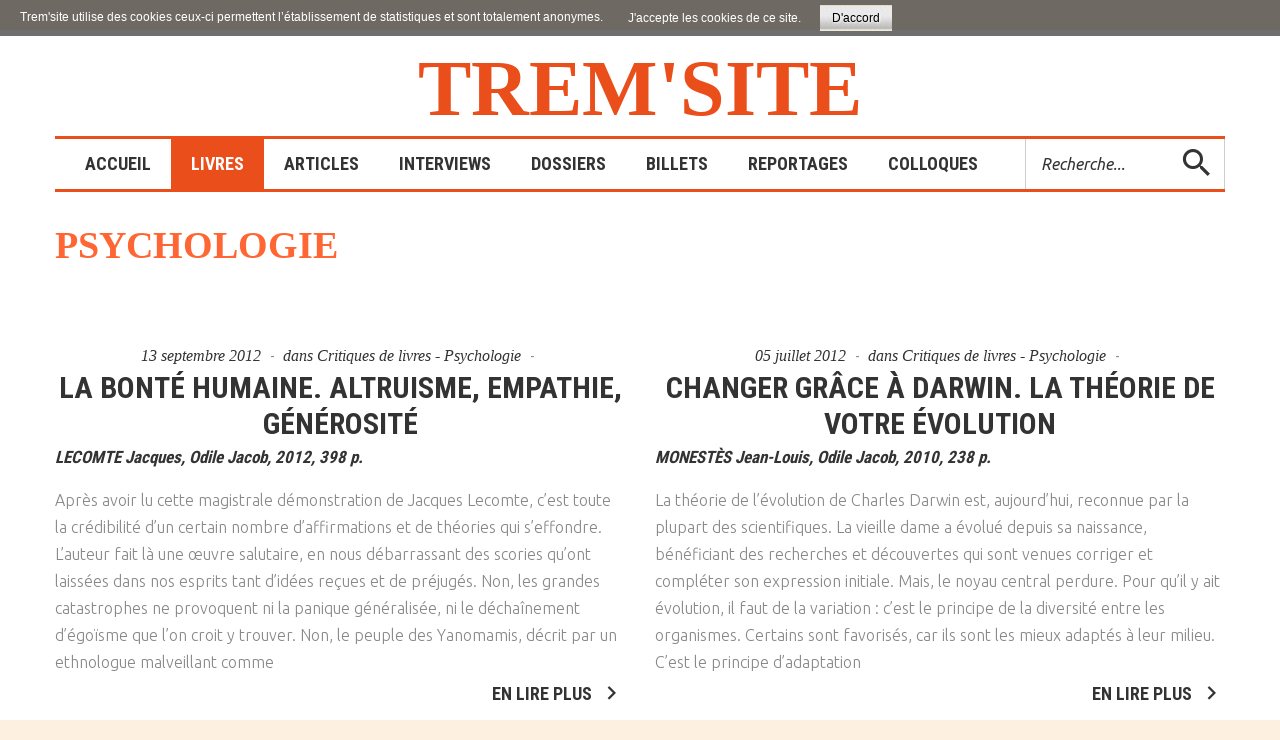

--- FILE ---
content_type: text/html; charset=utf-8
request_url: https://www.tremintin.com/joomla/livres/sciences-humaines/psychologie?start=40
body_size: 10264
content:
<!DOCTYPE html>
<html xmlns="http://www.w3.org/1999/xhtml" xml:lang="fr-fr" lang="fr-fr">
    <head>
                <base href="https://www.tremintin.com/joomla/livres/sciences-humaines/psychologie" />
	<meta http-equiv="content-type" content="text/html; charset=utf-8" />
	<meta name="generator" content="Joomla! - Open Source Content Management" />
	<title>Psychologie</title>
	<link href="/joomla/livres/sciences-humaines/psychologie?format=feed&amp;type=rss" rel="alternate" type="application/rss+xml" title="RSS 2.0" />
	<link href="/joomla/livres/sciences-humaines/psychologie?format=feed&amp;type=atom" rel="alternate" type="application/atom+xml" title="Atom 1.0" />
	<link href="/joomla/templates/theme3355/favicon.ico" rel="shortcut icon" type="image/vnd.microsoft.icon" />
	<link href="https://www.tremintin.com/joomla/component/search/?Itemid=101&amp;format=opensearch" rel="search" title="Valider Trem'site" type="application/opensearchdescription+xml" />
	<link href="/joomla/media/jui/css/chosen.css?f33fe9c481ebf4256ab4402f9c754954" rel="stylesheet" type="text/css" />
	<link href="/joomla/templates/theme3355/css/template.css" rel="stylesheet" type="text/css" />
	<link href="/joomla/templates/theme3355/css/font-awesome.css" rel="stylesheet" type="text/css" />
	<link href="/joomla/templates/theme3355/css/komento.css" rel="stylesheet" type="text/css" />
	<link href="/joomla/templates/theme3355/html/mod_icemegamenu/css/navbar.css" rel="stylesheet" type="text/css" />
	<style type="text/css">
.margin-h-8 {margin:8px;}
	</style>
	<script src="/joomla/media/jui/js/jquery.min.js?f33fe9c481ebf4256ab4402f9c754954" type="text/javascript"></script>
	<script src="/joomla/media/jui/js/jquery-noconflict.js?f33fe9c481ebf4256ab4402f9c754954" type="text/javascript"></script>
	<script src="/joomla/media/jui/js/jquery-migrate.min.js?f33fe9c481ebf4256ab4402f9c754954" type="text/javascript"></script>
	<script src="/joomla/media/jui/js/chosen.jquery.min.js?f33fe9c481ebf4256ab4402f9c754954" type="text/javascript"></script>
	<script src="/joomla/plugins/system/bootstrap_3/assets/js/bootstrap.min.js" type="text/javascript"></script>
	<script src="/joomla/templates/theme3355/js/scripts.js" type="text/javascript"></script>
	<script src="/joomla/templates/theme3355/html/mod_icemegamenu/js/menu.js" type="text/javascript" defer="defer"></script>
	<script src="/joomla/templates/theme3355/html/mod_icemegamenu/js/jquery.rd-navbar.js" type="text/javascript" defer="defer"></script>
	<script type="text/javascript">

	jQuery(function ($) {
		initChosen();
		$("body").on("subform-row-add", initChosen);

		function initChosen(event, container)
		{
			container = container || document;
			$(container).find("select").chosen({"disable_search_threshold":10,"search_contains":true,"allow_single_deselect":true,"placeholder_text_multiple":"Saisir ou choisir des options","placeholder_text_single":"S\u00e9lectionnez une option","no_results_text":"Aucun r\u00e9sultat correspondant"});
		}
	});
	jQuery(document).ready(function($){
	jQuery('.hasTooltip').tooltip({"html": true});
if(window.MooTools) {

			  // Mootools conflict fix for toggle with Bootstrap 3/JQuery
			  window.addEvent('load', function() {
			    $$('[rel=tooltip],[data-toggle],a[data-toggle],button[data-toggle],[data-toggle=collapse],a[data-toggle=dropdown],.hasTooltip').each(function (e) {
			        e.getParent().hide = null;
			        e.hide = null;
			    });
			  });

			}
});var path = "templates/theme3355/js/";(function($){$(document).ready(function(){var o=$("#back-top");$(window).scroll(function(){if($(this).scrollTop()>100){o.fadeIn()}else{o.fadeOut()}});var $scrollEl=($.browser.mozilla||$.browser.msie)?$("html"):$("body");o.find("a").click(function(){$scrollEl.animate({scrollTop:0},400);return false})})})(jQuery);jQuery(function($){var e=$(window).width();$("#icemegamenu").find(".icesubMenu").each(function(a){var b=$(this).offset();var c=b.left+$(this).width();if(c>=e){$(this).addClass("ice_righttoleft")}});$(window).resize(function(){var d=$(window).width();$("#icemegamenu").find(".icesubMenu").removeClass("ice_righttoleft").each(function(a){var b=$(this).offset();var c=b.left+$(this).width();if(c>=d){$(this).addClass("ice_righttoleft")}})})});
	</script>
	<style type="text/css">
body,
#footer-wrapper .footer-wrapper-inner
{ background-color: #fef0e1; }

#wrapper .wrapper-inner { margin-top: 30px; }

.site-logo { color: #ea4e1b; }

.home_menu .module_container {
	border-top-color: #ea4e1b;
    border-bottom-color: #ea4e1b;
}

.icemegamenu > ul > li.active > a.iceMenuTitle,
.icemegamenu > ul > li > a.iceMenuTitle:hover
{ background: #ea4e1b; }

.icemegamenu > ul > li > a.iceMenuTitle { padding: 0 20px; }

/* .icemegamenu > ul > li > a.iceMenuTitle > span.icemega_nosubtitle { line-height: 3em !important; } */


hr {	border-top-color: #ea4e1b; }


h1.heading-style-1,
h2.heading-style-2
{ color: #ff6633; }

h3, span { 
	text-transform: inherit;
	/* line-height: 1.5 !important; */
}
h3.heading-style-3 { 
	font-size: 17px;
	/* font-weight: 400; */
}


.btn, .kbutton { border-color: #fff; }


/*
.icemegamenu.collapse { display: block; }
.home_menu .module_container { border-color: #ea4e1b; }
.icemegamenu > ul > li.active > a.iceMenuTitle { background: #ea4e1b; }
*/</style>

        <link href="//fonts.googleapis.com/css?family=Ubuntu:300,300i,400,400i,500,500i,700,700i" rel="stylesheet">
        <link href="//fonts.googleapis.com/css?family=Roboto+Condensed:300,400,700" rel="stylesheet">
          <!-- Global site tag (gtag.js) - Google Analytics -->
<script async src="https://www.googletagmanager.com/gtag/js?id=UA-84611604-26"></script>
<script>
  window.dataLayer = window.dataLayer || [];
  function gtag(){dataLayer.push(arguments);}
  gtag('js', new Date());

  gtag('config', 'UA-84611604-26');
</script>

    <style>
                div#cookieMessageContainer {
                    font: normal 12px/16px Arial,Verdana,sans-serif;
                    position:fixed;
                    z-index:9999;
                    top:0px;
					right:0px;
                    margin:0px auto;
					color: #fff;
					padding: 5px;
                }
                table, tr, td {border:0px !important}
				#cookieMessageText p,.accept{font:normal 12px/16px Arial,Verdana,sans-serif;margin:0;padding:0 0 6px;text-align:left;vertical-align:middle}
				#cookieMessageContainer table,#cookieMessageContainer td{margin:0;padding:0;vertical-align:middle}
                #cookieMessageText, .accept  {font-family:arial,verdana;
                    font-size:12px;}
                #cookieMessageContainer .cookie_button{background: url(https://www.tremintin.com/joomla/plugins/system/EUCookieDirectiveLite/EUCookieDirectiveLite/images/continue_button.png);text-shadow: #fff 0.1em 0.1em 0.2em; color: #000; padding: 5px 12px;display:inline-block;}
                #cookieMessageAgreementForm {margin-left:10px;}
                #cookieMessageInformationIcon {margin-right:10px;height:29px;}
				#continue_button{vertical-align:middle;cursor:pointer;margin:0 0 0 10px}
                #info_icon {vertical-align:middle;margin-top:5px;}
                #buttonbarContainer {height:29px;margin-bottom:-10px;}
                #cookietable {border:none;cellpadding:0px;}
                #cookietable td {border:none;}
                #outer table, #outer tr, #outer td {border:none;}
                #outer{padding:2px;}
				.accept {padding: 5px 6px 4px 15px; color: #fff;}
				a#cookieMessageDetailsLink {color:#fff!important; text-decoration: underline;}
            </style></head>
    <body class="body__ option-com_content view-category task- itemid-659">
                <!-- Body -->
        <div id="wrapper">
            <div class="wrapper-inner">
                <a id="fake" href='#'></a>
                <!-- Top -->
                <!-- top -->
    <div id="top"><div class="container">
        <div class="row"><!-- Logo -->
                            <div id="logo" class="col-sm-12">
                                <a href="https://www.tremintin.com/joomla/">
                                    
                                    <span class="site-logo"><span class="item_title_char0 item_title_char_odd item_title_char_first_half item_title_char_first">T</span><span class="item_title_char1 item_title_char_even item_title_char_first_half">r</span><span class="item_title_char2 item_title_char_odd item_title_char_first_half">e</span><span class="item_title_char3 item_title_char_even item_title_char_first_half">m</span><span class="item_title_char4 item_title_char_odd item_title_char_first_half">'</span><span class="item_title_char5 item_title_char_even item_title_char_second_half">s</span><span class="item_title_char6 item_title_char_odd item_title_char_second_half">i</span><span class="item_title_char7 item_title_char_even item_title_char_second_half">t</span><span class="item_title_char8 item_title_char_odd item_title_char_second_half item_title_char_last">e</span></span>
                                </a>
                                </div>
                            <nav class="moduletable home_menu  col-sm-12"><div class="module_container">
<div class="icemegamenu">
	<ul id="icemegamenu">
		<li id="iceMenu_101" class="iceMenuLiLevel_1 fullwidth">
			<a href="https://www.tremintin.com/joomla/" class=" iceMenuTitle ">
				<span class="icemega_title icemega_nosubtitle">Accueil</span>
			</a>
		</li>
		<li id="iceMenu_616" class="iceMenuLiLevel_1 mzr-drop parent active ">
			<a href="/joomla/livres" class="icemega_active iceMenuTitle ">
				<span class="icemega_title icemega_nosubtitle">Livres</span>
			</a>
			<ul class="icesubMenu icemodules sub_level_1" style="width:280px">
				<li>
					<div style="float:left;width:280px" class="iceCols">
						<ul>
							<li id="iceMenu_630" class="iceMenuLiLevel_2 mzr-drop parent ">
								<a href="/joomla/livres/la-famille" class=" iceMenuTitle ">
									<span class="icemega_title icemega_nosubtitle">LA FAMILLE</span>
								</a>
								<ul class="icesubMenu icemodules sub_level_2" style="width:280px">
									<li>
										<div style="float:left;width:280px" class="iceCols">
											<ul>
												<li id="iceMenu_631" class="iceMenuLiLevel_3 ">
													<a href="/joomla/livres/la-famille/parents-familles" class=" iceMenuTitle ">
														<span class="icemega_title icemega_nosubtitle">Parents / Familles</span>
													</a>
												</li>
												<li id="iceMenu_632" class="iceMenuLiLevel_3 ">
													<a href="/joomla/livres/la-famille/enfance" class=" iceMenuTitle ">
														<span class="icemega_title icemega_nosubtitle">Enfance</span>
													</a>
												</li>
												<li id="iceMenu_633" class="iceMenuLiLevel_3 ">
													<a href="/joomla/livres/la-famille/adolescence-jeunesse" class=" iceMenuTitle ">
														<span class="icemega_title icemega_nosubtitle">Adolescence / Jeunesse</span>
													</a>
												</li>
												<li id="iceMenu_634" class="iceMenuLiLevel_3 ">
													<a href="/joomla/livres/la-famille/adoption" class=" iceMenuTitle ">
														<span class="icemega_title icemega_nosubtitle">Adoption</span>
													</a>
												</li>
											</ul>
										</div>
									</li>
								</ul>
							</li>
							<li id="iceMenu_635" class="iceMenuLiLevel_2 mzr-drop parent ">
								<a href="/joomla/livres/en-souffrance" class=" iceMenuTitle ">
									<span class="icemega_title icemega_nosubtitle">EN SOUFFRANCE </span>
								</a>
								<ul class="icesubMenu icemodules sub_level_2" style="width:280px">
									<li>
										<div style="float:left;width:280px" class="iceCols">
											<ul>
												<li id="iceMenu_639" class="iceMenuLiLevel_3 ">
													<a href="/joomla/livres/en-souffrance/discrimination-exclusion" class=" iceMenuTitle ">
														<span class="icemega_title icemega_nosubtitle">Discrimination / Exclusion</span>
													</a>
												</li>
												<li id="iceMenu_699" class="iceMenuLiLevel_3 ">
													<a href="/joomla/livres/en-souffrance/migrants" class=" iceMenuTitle ">
														<span class="icemega_title icemega_nosubtitle">Migrants</span>
													</a>
												</li>
												<li id="iceMenu_640" class="iceMenuLiLevel_3 ">
													<a href="/joomla/livres/en-souffrance/handicap" class=" iceMenuTitle ">
														<span class="icemega_title icemega_nosubtitle">Handicap</span>
													</a>
												</li>
												<li id="iceMenu_641" class="iceMenuLiLevel_3 ">
													<a href="/joomla/livres/en-souffrance/maladie-drogue" class=" iceMenuTitle ">
														<span class="icemega_title icemega_nosubtitle">Maladie / Drogue</span>
													</a>
												</li>
												<li id="iceMenu_642" class="iceMenuLiLevel_3 ">
													<a href="/joomla/livres/en-souffrance/violence-maltraitance" class=" iceMenuTitle ">
														<span class="icemega_title icemega_nosubtitle">Violence / Maltraitance</span>
													</a>
												</li>
												<li id="iceMenu_636" class="iceMenuLiLevel_3 ">
													<a href="/joomla/livres/en-souffrance/agression-sexuelle" class=" iceMenuTitle ">
														<span class="icemega_title icemega_nosubtitle">Agression sexuelle</span>
													</a>
												</li>
												<li id="iceMenu_638" class="iceMenuLiLevel_3 ">
													<a href="/joomla/livres/en-souffrance/delinquance" class=" iceMenuTitle ">
														<span class="icemega_title icemega_nosubtitle">Délinquance</span>
													</a>
												</li>
												<li id="iceMenu_637" class="iceMenuLiLevel_3 ">
													<a href="/joomla/livres/en-souffrance/banlieue" class=" iceMenuTitle ">
														<span class="icemega_title icemega_nosubtitle">Banlieue</span>
													</a>
												</li>
											</ul>
										</div>
									</li>
								</ul>
							</li>
							<li id="iceMenu_643" class="iceMenuLiLevel_2 mzr-drop parent ">
								<a href="/joomla/livres/action-sociale-et-educative" class=" iceMenuTitle ">
									<span class="icemega_title icemega_nosubtitle">ACTION SOCIALE ET ÉDUCATIVE</span>
								</a>
								<ul class="icesubMenu icemodules sub_level_2" style="width:280px">
									<li>
										<div style="float:left;width:280px" class="iceCols">
											<ul>
												<li id="iceMenu_644" class="iceMenuLiLevel_3 ">
													<a href="/joomla/livres/action-sociale-et-educative/travail-social" class=" iceMenuTitle ">
														<span class="icemega_title icemega_nosubtitle">Travail social</span>
													</a>
												</li>
												<li id="iceMenu_645" class="iceMenuLiLevel_3 ">
													<a href="/joomla/livres/action-sociale-et-educative/assistance-sociale" class=" iceMenuTitle ">
														<span class="icemega_title icemega_nosubtitle">Assistance sociale</span>
													</a>
												</li>
												<li id="iceMenu_646" class="iceMenuLiLevel_3 ">
													<a href="/joomla/livres/action-sociale-et-educative/education-specialisee" class=" iceMenuTitle ">
														<span class="icemega_title icemega_nosubtitle">Education spécialisée</span>
													</a>
												</li>
												<li id="iceMenu_647" class="iceMenuLiLevel_3 ">
													<a href="/joomla/livres/action-sociale-et-educative/protection-de-l-enfance" class=" iceMenuTitle ">
														<span class="icemega_title icemega_nosubtitle">Protection de l'enfance</span>
													</a>
												</li>
												<li id="iceMenu_617" class="iceMenuLiLevel_3 ">
													<a href="/joomla/livres/action-sociale-et-educative/accueil-placement" class=" iceMenuTitle ">
														<span class="icemega_title icemega_nosubtitle">Accueil – Placement </span>
													</a>
												</li>
											</ul>
										</div>
									</li>
								</ul>
							</li>
							<li id="iceMenu_653" class="iceMenuLiLevel_2 mzr-drop parent active ">
								<a href="/joomla/livres/sciences-humaines" class=" iceMenuTitle ">
									<span class="icemega_title icemega_nosubtitle">SCIENCES HUMAINES</span>
								</a>
								<ul class="icesubMenu icemodules sub_level_2" style="width:280px">
									<li>
										<div style="float:left;width:280px" class="iceCols">
											<ul>
												<li id="iceMenu_656" class="iceMenuLiLevel_3 ">
													<a href="/joomla/livres/sciences-humaines/communication" class=" iceMenuTitle ">
														<span class="icemega_title icemega_nosubtitle">Communication</span>
													</a>
												</li>
												<li id="iceMenu_657" class="iceMenuLiLevel_3 ">
													<a href="/joomla/livres/sciences-humaines/psychanalyse" class=" iceMenuTitle ">
														<span class="icemega_title icemega_nosubtitle">Psychanalyse</span>
													</a>
												</li>
												<li id="iceMenu_658" class="iceMenuLiLevel_3 ">
													<a href="/joomla/livres/sciences-humaines/psychiatrie" class=" iceMenuTitle ">
														<span class="icemega_title icemega_nosubtitle">Psychiatrie</span>
													</a>
												</li>
												<li id="iceMenu_659" class="iceMenuLiLevel_3 current active ">
													<a href="/joomla/livres/sciences-humaines/psychologie" class=" iceMenuTitle ">
														<span class="icemega_title icemega_nosubtitle">Psychologie</span>
													</a>
												</li>
												<li id="iceMenu_660" class="iceMenuLiLevel_3 ">
													<a href="/joomla/livres/sciences-humaines/sexualite" class=" iceMenuTitle ">
														<span class="icemega_title icemega_nosubtitle">Sexualité</span>
													</a>
												</li>
												<li id="iceMenu_661" class="iceMenuLiLevel_3 ">
													<a href="/joomla/livres/sciences-humaines/sociologie" class=" iceMenuTitle ">
														<span class="icemega_title icemega_nosubtitle">Sociologie</span>
													</a>
												</li>
											</ul>
										</div>
									</li>
								</ul>
							</li>
							<li id="iceMenu_654" class="iceMenuLiLevel_2 mzr-drop parent ">
								<a href="/joomla/livres/societe" class=" iceMenuTitle ">
									<span class="icemega_title icemega_nosubtitle">SOCIÉTÉ</span>
								</a>
								<ul class="icesubMenu icemodules sub_level_2" style="width:280px">
									<li>
										<div style="float:left;width:280px" class="iceCols">
											<ul>
												<li id="iceMenu_662" class="iceMenuLiLevel_3 ">
													<a href="/joomla/livres/societe/droit" class=" iceMenuTitle ">
														<span class="icemega_title icemega_nosubtitle">Droit</span>
													</a>
												</li>
												<li id="iceMenu_663" class="iceMenuLiLevel_3 ">
													<a href="/joomla/livres/societe/economie-emploi" class=" iceMenuTitle ">
														<span class="icemega_title icemega_nosubtitle">Économie / Emploi</span>
													</a>
												</li>
												<li id="iceMenu_664" class="iceMenuLiLevel_3 ">
													<a href="/joomla/livres/societe/justice" class=" iceMenuTitle ">
														<span class="icemega_title icemega_nosubtitle">Justice</span>
													</a>
												</li>
												<li id="iceMenu_665" class="iceMenuLiLevel_3 ">
													<a href="/joomla/livres/societe/politique" class=" iceMenuTitle ">
														<span class="icemega_title icemega_nosubtitle">Politique</span>
													</a>
												</li>
												<li id="iceMenu_666" class="iceMenuLiLevel_3 ">
													<a href="/joomla/livres/societe/religion" class=" iceMenuTitle ">
														<span class="icemega_title icemega_nosubtitle">Religion</span>
													</a>
												</li>
												<li id="iceMenu_667" class="iceMenuLiLevel_3 ">
													<a href="/joomla/livres/societe/scolarite" class=" iceMenuTitle ">
														<span class="icemega_title icemega_nosubtitle">Scolarité</span>
													</a>
												</li>
											</ul>
										</div>
									</li>
								</ul>
							</li>
							<li id="iceMenu_655" class="iceMenuLiLevel_2 mzr-drop parent ">
								<a href="/joomla/livres/culture" class=" iceMenuTitle ">
									<span class="icemega_title icemega_nosubtitle">CULTURE</span>
								</a>
								<ul class="icesubMenu icemodules sub_level_2" style="width:280px">
									<li>
										<div style="float:left;width:280px" class="iceCols">
											<ul>
												<li id="iceMenu_668" class="iceMenuLiLevel_3 ">
													<a href="/joomla/livres/culture/romans-medias" class=" iceMenuTitle ">
														<span class="icemega_title icemega_nosubtitle">Romans / Médias</span>
													</a>
												</li>
											</ul>
										</div>
									</li>
								</ul>
							</li>
						</ul>
					</div>
				</li>
			</ul>
		</li>
		<li id="iceMenu_625" class="iceMenuLiLevel_1 ">
			<a href="/joomla/articles" class=" iceMenuTitle ">
				<span class="icemega_title icemega_nosubtitle">Articles</span>
			</a>
		</li>
		<li id="iceMenu_619" class="iceMenuLiLevel_1 ">
			<a href="/joomla/interviews" class=" iceMenuTitle ">
				<span class="icemega_title icemega_nosubtitle">Interviews</span>
			</a>
		</li>
		<li id="iceMenu_683" class="iceMenuLiLevel_1 ">
			<a href="/joomla/dossiers" class=" iceMenuTitle ">
				<span class="icemega_title icemega_nosubtitle">Dossiers</span>
			</a>
		</li>
		<li id="iceMenu_793" class="iceMenuLiLevel_1 ">
			<a href="/joomla/billets2" class=" iceMenuTitle ">
				<span class="icemega_title icemega_nosubtitle">Billets</span>
			</a>
		</li>
		<li id="iceMenu_618" class="iceMenuLiLevel_1 mzr-drop parent ">
			<a href="/joomla/reportages" class=" iceMenuTitle ">
				<span class="icemega_title icemega_nosubtitle">Reportages</span>
			</a>
			<ul class="icesubMenu icemodules sub_level_1" style="width:280px">
				<li>
					<div style="float:left;width:280px" class="iceCols">
						<ul>
							<li id="iceMenu_621" class="iceMenuLiLevel_2 ">
								<a href="/joomla/reportages/en-pays-de-loire" class=" iceMenuTitle ">
									<span class="icemega_title icemega_nosubtitle">En Pays de Loire</span>
								</a>
							</li>
							<li id="iceMenu_649" class="iceMenuLiLevel_2 ">
								<a href="/joomla/reportages/en-bretagne" class=" iceMenuTitle ">
									<span class="icemega_title icemega_nosubtitle">En Bretagne</span>
								</a>
							</li>
							<li id="iceMenu_648" class="iceMenuLiLevel_2 ">
								<a href="/joomla/reportages/en-france" class=" iceMenuTitle ">
									<span class="icemega_title icemega_nosubtitle">En France</span>
								</a>
							</li>
							<li id="iceMenu_650" class="iceMenuLiLevel_2 ">
								<a href="/joomla/reportages/a-l-etranger" class=" iceMenuTitle ">
									<span class="icemega_title icemega_nosubtitle">A l'étranger</span>
								</a>
							</li>
						</ul>
					</div>
				</li>
			</ul>
		</li>
		<li id="iceMenu_680" class="iceMenuLiLevel_1 mzr-drop parent ">
			<a href="/joomla/colloques" class=" iceMenuTitle ">
				<span class="icemega_title icemega_nosubtitle">Colloques</span>
			</a>
			<ul class="icesubMenu icemodules sub_level_1" style="width:280px">
				<li>
					<div style="float:left;width:280px" class="iceCols">
						<ul>
							<li id="iceMenu_681" class="iceMenuLiLevel_2 ">
								<a href="/joomla/colloques/comptes-rendus" class=" iceMenuTitle ">
									<span class="icemega_title icemega_nosubtitle">Comptes-rendus</span>
								</a>
							</li>
							<li id="iceMenu_682" class="iceMenuLiLevel_2 ">
								<a href="/joomla/colloques/interventions" class=" iceMenuTitle ">
									<span class="icemega_title icemega_nosubtitle">Interventions</span>
								</a>
							</li>
						</ul>
					</div>
				</li>
			</ul>
		</li>
		<li id="iceMenu_437" class="iceMenuLiLevel_1 mzr-drop parent menu-search">
			<a class=" iceMenuTitle ">
				<span class="icemega_title icemega_nosubtitle">Recherche</span>
			</a>
			<ul class="icesubMenu icemodules sub_level_1" style="width:100%">
				<li>
					<div style="float:left;width:1" class="iceCols">
						<ul>
							<li id="iceMenu_477" class="iceMenuLiLevel_2 ">
<div class="icemega_cover_module" style="width:100%">
<div class="icemega_modulewrap top_search" style="width:auto; ">
<div role="search" class="mod-search mod-search__top_search">
  <form action="/joomla/livres/sciences-humaines/psychologie" method="post" class="navbar-form">
  	<label for="searchword" class="element-invisible">Rechercher</label> <input id="searchword" name="searchword" maxlength="200"  class="inputbox mod-search_searchword" type="text" size="16" placeholder="Recherche..." required> <button class="button btn btn-primary" onclick="this.form.searchword.focus();"><i class="material-design-search100"></i> </button>  	<input type="hidden" name="task" value="search">
  	<input type="hidden" name="option" value="com_search">
  	<input type="hidden" name="Itemid" value="101">
  </form>
  <i class="fa fa-times"></i>
</div></div>
</div></li>
						</ul>
					</div>
				</li>
			</ul>
		</li>
	</ul>
</div></div></nav></div>
        </div></div>

                
                                <!-- Main Content row -->
                <div id="content">
                                        <div class="container">
                        <div class="row">
                                                <div class="content-inner">
                                <!-- Left sidebar -->
                                                                
                                <div id="component" class="col-sm-12">
                                    <main role="main">
                                                                                <div id="system-message-container">
	</div>

                                        <section class="page-blog page-blog__" itemscope itemtype="http://schema.org/Blog">
		<header class="page_header">
		<h2>Psychologie</h2>
	</header>
		<article class="category_desc">
				<div class="clr"></div>
	</article>
		<div class="items-row cols-2 row">
			<div class="col-sm-6">
			<article class="item column-1" id="item-1701">
				<!-- info TOP -->
<div class="item_info">
	<dl class="item_info_dl">
		<dt class="article-info-term"></dt>
				<dd>
			<time datetime="2012-09-13 00:00" class="item_published">
				13 septembre 2012			</time>
		</dd>
				<dd>
			<div class="item_category-name">
				dans <a href="/joomla/livres/sciences-humaines/psychologie">Critiques de livres - Psychologie</a>			</div>
		</dd>
				<dd>
			<div class="komento">
							</div>
		</dd>
			</dl>
</div>
<!--  title/author -->
<header class="item_header">
	<h4 class="item_title">		<a href="/joomla/livres/sciences-humaines/psychologie/1701-la-bontumaine"> La bonté humaine. Altruisme, empathie, générosité </a>
	</h4></header>
<!-- Introtext -->
<div class="item_introtext">
	<h3><em>LECOMTE Jacques, Odile Jacob, 2012, 398 p.</em></h3>
<p>Après avoir lu cette magistrale démonstration de Jacques Lecomte, c’est toute la crédibilité d’un certain nombre d’affirmations et de théories qui s’effondre. L’auteur fait là une œuvre salutaire, en nous débarrassant des scories qu’ont laissées dans nos esprits tant d’idées reçues et de préjugés. Non, les grandes catastrophes ne provoquent ni la panique généralisée, ni le déchaînement d’égoïsme que l’on croit y trouver. Non, le peuple des Yanomamis, décrit par un ethnologue malveillant comme</p>
</div>
<!-- info BOTTOM -->
	<!-- Tags -->
		<!-- More -->
<a class="btn btn-info" href="/joomla/livres/sciences-humaines/psychologie/1701-la-bontumaine">
	<span>
		En lire plus	</span>
</a>
			</article><!-- end item -->
					</div><!-- end spann -->
				<div class="col-sm-6">
			<article class="item column-2" id="item-1699">
				<!-- info TOP -->
<div class="item_info">
	<dl class="item_info_dl">
		<dt class="article-info-term"></dt>
				<dd>
			<time datetime="2012-07-05 00:00" class="item_published">
				05 juillet 2012			</time>
		</dd>
				<dd>
			<div class="item_category-name">
				dans <a href="/joomla/livres/sciences-humaines/psychologie">Critiques de livres - Psychologie</a>			</div>
		</dd>
				<dd>
			<div class="komento">
							</div>
		</dd>
			</dl>
</div>
<!--  title/author -->
<header class="item_header">
	<h4 class="item_title">		<a href="/joomla/livres/sciences-humaines/psychologie/1699-changer-gr-arwin"> Changer grâce à Darwin. La théorie de votre évolution </a>
	</h4></header>
<!-- Introtext -->
<div class="item_introtext">
	<h3><em>MONESTÈS Jean-Louis, Odile Jacob, 2010, 238 p.</em></h3>
<p>La théorie de l’évolution de Charles Darwin est, aujourd’hui, reconnue par la plupart des scientifiques. La vieille dame a évolué depuis sa naissance, bénéficiant des recherches et découvertes qui sont venues corriger et compléter son expression initiale. Mais, le noyau central perdure. Pour qu’il y ait évolution, il faut de la variation : c’est le principe de la diversité entre les organismes. Certains sont favorisés, car ils sont les mieux adaptés à leur milieu. C’est le principe d’adaptation</p>
</div>
<!-- info BOTTOM -->
	<!-- Tags -->
		<!-- More -->
<a class="btn btn-info" href="/joomla/livres/sciences-humaines/psychologie/1699-changer-gr-arwin">
	<span>
		En lire plus	</span>
</a>
			</article><!-- end item -->
					</div><!-- end spann -->
					
	</div><!-- end row -->
		<div class="items-row cols-2 row">
			<div class="col-sm-6">
			<article class="item column-1" id="item-1698">
				<!-- info TOP -->
<div class="item_info">
	<dl class="item_info_dl">
		<dt class="article-info-term"></dt>
				<dd>
			<time datetime="2012-07-05 00:00" class="item_published">
				05 juillet 2012			</time>
		</dd>
				<dd>
			<div class="item_category-name">
				dans <a href="/joomla/livres/sciences-humaines/psychologie">Critiques de livres - Psychologie</a>			</div>
		</dd>
				<dd>
			<div class="komento">
							</div>
		</dd>
			</dl>
</div>
<!--  title/author -->
<header class="item_header">
	<h4 class="item_title">		<a href="/joomla/livres/sciences-humaines/psychologie/1698-mieux-comprendre-nos-comportements"> Mieux comprendre nos comportements. Regards sur nos raisons et déraisons d’agir </a>
	</h4></header>
<!-- Introtext -->
<div class="item_introtext">
	<h3><em>GRANER Maridjo, Chronique Sociale, 2011, 238 p.</em></h3>
<p>Comme un arbre qui a été greffé, la psychanalyse a donné naissance à de nombreuses boutures. L’une d’entre elles, la psychologie de la motivation, a été conçue par Paul Diel. Si ce psychothérapeute est décédé en 1972, sa pensée lui a survécu. Il a élaboré un système conceptuel complexe et complet, difficile à résumer en quelques lignes. Mieux vaut se référer à l’ouvrage que lui consacre Marijdo Graner, écrit dans un style limpide et didactique. Paul Diel propose de placer au cœur du</p>
</div>
<!-- info BOTTOM -->
	<!-- Tags -->
		<!-- More -->
<a class="btn btn-info" href="/joomla/livres/sciences-humaines/psychologie/1698-mieux-comprendre-nos-comportements">
	<span>
		En lire plus	</span>
</a>
			</article><!-- end item -->
					</div><!-- end spann -->
				<div class="col-sm-6">
			<article class="item column-2" id="item-1697">
				<!-- info TOP -->
<div class="item_info">
	<dl class="item_info_dl">
		<dt class="article-info-term"></dt>
				<dd>
			<time datetime="2011-12-08 00:00" class="item_published">
				08 décembre 2011			</time>
		</dd>
				<dd>
			<div class="item_category-name">
				dans <a href="/joomla/livres/sciences-humaines/psychologie">Critiques de livres - Psychologie</a>			</div>
		</dd>
				<dd>
			<div class="komento">
							</div>
		</dd>
			</dl>
</div>
<!--  title/author -->
<header class="item_header">
	<h4 class="item_title">		<a href="/joomla/livres/sciences-humaines/psychologie/1697-les-nouveaux-psys"> Les nouveaux psys. Ce que l’on sait aujourd’hui de l’esprit humain »</a>
	</h4></header>
<!-- Introtext -->
<div class="item_introtext">
	<h3><em>Meyer Catherine (sous la direction), Marabout, 2010, 789 p.</em></h3>
<p>Voilà un livre de poche, dont le rapport qualité/prix est incomparable. Catherine Meyer, conceptrice du « Livre noir de la psychanalyse », qui avait fait couler tant d’encre en 2005, récidiva trois ans plus tard, en arguant que la psychanalyse ne représentant plus à l’échelle mondiale que 2,5 % des travaux universitaires, il était inconcevable de passer à côté de ce que pouvaient proposer les 97,5 % autres recherches. Elle a donc demandé à de jeunes psys d’aller à la rencontre de 37</p>
</div>
<!-- info BOTTOM -->
	<!-- Tags -->
		<!-- More -->
<a class="btn btn-info" href="/joomla/livres/sciences-humaines/psychologie/1697-les-nouveaux-psys">
	<span>
		En lire plus	</span>
</a>
			</article><!-- end item -->
					</div><!-- end spann -->
					
	</div><!-- end row -->
		<div class="items-row cols-2 row">
			<div class="col-sm-6">
			<article class="item column-1" id="item-1696">
				<!-- info TOP -->
<div class="item_info">
	<dl class="item_info_dl">
		<dt class="article-info-term"></dt>
				<dd>
			<time datetime="2011-12-08 00:00" class="item_published">
				08 décembre 2011			</time>
		</dd>
				<dd>
			<div class="item_category-name">
				dans <a href="/joomla/livres/sciences-humaines/psychologie">Critiques de livres - Psychologie</a>			</div>
		</dd>
				<dd>
			<div class="komento">
							</div>
		</dd>
			</dl>
</div>
<!--  title/author -->
<header class="item_header">
	<h4 class="item_title">		<a href="/joomla/livres/sciences-humaines/psychologie/1696-bien-ensemble"> Bien ensemble. Comment résoudre les problèmes relationnels</a>
	</h4></header>
<!-- Introtext -->
<div class="item_introtext">
	<h3><em>BURNS David, Belfond, 2010, 365 p.</em></h3>
<p>La thérapie cognitive a, dans notre pays, une réputation sulfureuse, largement construite par les psychanalystes. Convenons qu’elle confine parfois aux recettes de cuisine, simplifiant avec outrance la complexité du psychisme humain. Pour autant, dès lors où l’on considère chaque approche thérapeutique comme explorant, à sa façon une facette de notre nature humaine, l’ouvrage de David Burns mérite d’être lu. D’abord pour son analyse pertinente des ressorts expliquant pourquoi nous n’avons pas toujours envie</p>
</div>
<!-- info BOTTOM -->
	<!-- Tags -->
		<!-- More -->
<a class="btn btn-info" href="/joomla/livres/sciences-humaines/psychologie/1696-bien-ensemble">
	<span>
		En lire plus	</span>
</a>
			</article><!-- end item -->
					</div><!-- end spann -->
				<div class="col-sm-6">
			<article class="item column-2" id="item-1695">
				<!-- info TOP -->
<div class="item_info">
	<dl class="item_info_dl">
		<dt class="article-info-term"></dt>
				<dd>
			<time datetime="2011-02-10 00:00" class="item_published">
				10 février 2011			</time>
		</dd>
				<dd>
			<div class="item_category-name">
				dans <a href="/joomla/livres/sciences-humaines/psychologie">Critiques de livres - Psychologie</a>			</div>
		</dd>
				<dd>
			<div class="komento">
							</div>
		</dd>
			</dl>
</div>
<!--  title/author -->
<header class="item_header">
	<h4 class="item_title">		<a href="/joomla/livres/sciences-humaines/psychologie/1695-le-ge-de-lintuition"> Le génie de l’intuition. Intelligence et pouvoir de l’inconscient</a>
	</h4></header>
<!-- Introtext -->
<div class="item_introtext">
	<h3><em>GIGERENZER Gerd, Belfond, 318 p.</em></h3>
<p>La philosophie nous a mis en garde, depuis l’antiquité, contre la connaissance sensible qui peut si facilement nous induire en erreur. La civilisation des mœurs nous a incités à nous méfier de nos émotions et de nos affects qui nous mènent trop souvent à des excès. La science nous a incités à nous détourner des superstitions et de la magie, en ayant recours à la rationalité. La sociologie nous prévient contre le sens commun et les opinions qui s’abreuvent de tant de clichés et d’idée reçues. Tout cela est bel</p>
</div>
<!-- info BOTTOM -->
	<!-- Tags -->
		<!-- More -->
<a class="btn btn-info" href="/joomla/livres/sciences-humaines/psychologie/1695-le-ge-de-lintuition">
	<span>
		En lire plus	</span>
</a>
			</article><!-- end item -->
					</div><!-- end spann -->
					
	</div><!-- end row -->
		<div class="items-row cols-2 row">
			<div class="col-sm-6">
			<article class="item column-1" id="item-1694">
				<!-- info TOP -->
<div class="item_info">
	<dl class="item_info_dl">
		<dt class="article-info-term"></dt>
				<dd>
			<time datetime="2010-12-09 02:00" class="item_published">
				09 décembre 2010			</time>
		</dd>
				<dd>
			<div class="item_category-name">
				dans <a href="/joomla/livres/sciences-humaines/psychologie">Critiques de livres - Psychologie</a>			</div>
		</dd>
				<dd>
			<div class="komento">
							</div>
		</dd>
			</dl>
</div>
<!--  title/author -->
<header class="item_header">
	<h4 class="item_title">		<a href="/joomla/livres/sciences-humaines/psychologie/1694-comment-ne-plus-e-victime"> Comment ne plus être victime</a>
	</h4></header>
<!-- Introtext -->
<div class="item_introtext">
	<h3><em>LOPEZ Gérard, éd. L’esprit du temps, 2009, 156 p.</em></h3>
<p>Les vampires sont parmi nous. On les retrouve dans tous les milieux : familiaux, professionnels, institutionnels, politiques… Ce sont ces escrocs, ces violeurs, ces supérieurs harcelants, ces bizuteurs, ces amants, ces époux, ces maîtresses, ces parents, ces gourous qui captent et instrumentalisent leurs proies, pour en faire l’objet de leur désir. Ils les disqualifient, les humilient, les culpabilisent, alternant des périodes d’accalmie et de menaces. Ils sont habiles, agissant dans l’ombre</p>
</div>
<!-- info BOTTOM -->
	<!-- Tags -->
		<!-- More -->
<a class="btn btn-info" href="/joomla/livres/sciences-humaines/psychologie/1694-comment-ne-plus-e-victime">
	<span>
		En lire plus	</span>
</a>
			</article><!-- end item -->
					</div><!-- end spann -->
				<div class="col-sm-6">
			<article class="item column-2" id="item-1693">
				<!-- info TOP -->
<div class="item_info">
	<dl class="item_info_dl">
		<dt class="article-info-term"></dt>
				<dd>
			<time datetime="2010-11-18 02:00" class="item_published">
				18 novembre 2010			</time>
		</dd>
				<dd>
			<div class="item_category-name">
				dans <a href="/joomla/livres/sciences-humaines/psychologie">Critiques de livres - Psychologie</a>			</div>
		</dd>
				<dd>
			<div class="komento">
							</div>
		</dd>
			</dl>
</div>
<!--  title/author -->
<header class="item_header">
	<h4 class="item_title">		<a href="/joomla/livres/sciences-humaines/psychologie/1693-lexique-des-sciences-humaines"> Lexique des sciences humaines. Personne et société </a>
	</h4></header>
<!-- Introtext -->
<div class="item_introtext">
	<h3><em>Glorieux Jean, Gauthier Béatrice, éd. Chronique Sociale, 2010, 232 p</em></h3>
<p>Les termes répertoriés ici sont parfois simples, parfois ils le sont moins. Ils sont souvent connus, d’autres fois non. Les voilà classés en 16 grandes familles : anthropologie, biologie, médecine, psychologie, sociologie, politique, droit, économie, écologie, éducation, pédagogie, communication, linguistique, logique, philosophie et religion. Ce lexique s’attache au sens des mots, qu’il éclaire en allant chercher l’étymologie, qu’il illustre par des exemples, qu’il commente</p>
</div>
<!-- info BOTTOM -->
	<!-- Tags -->
		<!-- More -->
<a class="btn btn-info" href="/joomla/livres/sciences-humaines/psychologie/1693-lexique-des-sciences-humaines">
	<span>
		En lire plus	</span>
</a>
			</article><!-- end item -->
					</div><!-- end spann -->
					
	</div><!-- end row -->
		<div class="items-row cols-2 row">
			<div class="col-sm-6">
			<article class="item column-1" id="item-1691">
				<!-- info TOP -->
<div class="item_info">
	<dl class="item_info_dl">
		<dt class="article-info-term"></dt>
				<dd>
			<time datetime="2010-11-04 02:00" class="item_published">
				04 novembre 2010			</time>
		</dd>
				<dd>
			<div class="item_category-name">
				dans <a href="/joomla/livres/sciences-humaines/psychologie">Critiques de livres - Psychologie</a>			</div>
		</dd>
				<dd>
			<div class="komento">
							</div>
		</dd>
			</dl>
</div>
<!--  title/author -->
<header class="item_header">
	<h4 class="item_title">		<a href="/joomla/livres/sciences-humaines/psychologie/1691-vaincre-sa-culpabilit"> Vaincre sa culpabilité</a>
	</h4></header>
<!-- Introtext -->
<div class="item_introtext">
	<h3><em>TEILLAC Martine, éd. Du Toucan, 2009, 239 p.</em></h3>
<p>La culpabilité est une morsure de l’âme qui nous habite de la naissance jusqu’à notre mort. Mais, c’est le prix à payer pour la conscience de nous-mêmes, affirme Martine Teillac qui consacre tout le début de son ouvrage à reconstituer la chronologie de la façon dont ce sentiment a été pensé. Cela commence par la philosophie platonicienne qui nous invite à devenir sage : en nous libérant de nos passions, nous éviterons le sentiment d’avoir commis une faute. Pour Saint Augustin, l’homme naît de toute</p>
</div>
<!-- info BOTTOM -->
	<!-- Tags -->
		<!-- More -->
<a class="btn btn-info" href="/joomla/livres/sciences-humaines/psychologie/1691-vaincre-sa-culpabilit">
	<span>
		En lire plus	</span>
</a>
			</article><!-- end item -->
					</div><!-- end spann -->
				<div class="col-sm-6">
			<article class="item column-2" id="item-1692">
				<!-- info TOP -->
<div class="item_info">
	<dl class="item_info_dl">
		<dt class="article-info-term"></dt>
				<dd>
			<time datetime="2010-11-04 02:00" class="item_published">
				04 novembre 2010			</time>
		</dd>
				<dd>
			<div class="item_category-name">
				dans <a href="/joomla/livres/sciences-humaines/psychologie">Critiques de livres - Psychologie</a>			</div>
		</dd>
				<dd>
			<div class="komento">
							</div>
		</dd>
			</dl>
</div>
<!--  title/author -->
<header class="item_header">
	<h4 class="item_title">		<a href="/joomla/livres/sciences-humaines/psychologie/1692-cyrulnik-mourir-de-dire-la-honte"> Mourir de dire la honte</a>
	</h4></header>
<!-- Introtext -->
<div class="item_introtext">
	<h3><em>CYRULNIK Boris, éd. Odile Jacob, 2010, 260 p.</em></h3>
<p>La honte est un sentiment poison, un abcès de l’âme qui, pourtant, n’a rien d’irrémédiable. C’est ce que nous explique Boris Cyrulnik qui nous propose ici un brillant essai, écrit de main de maître, dans son style inimitable qui fait virevolter les concepts et les illustrations concrètes. Que nous dit-il ? Que ce ressenti a directement à voir avec nos rapports à autrui. Il prend sa source dans l’empathie, cette capacité à se représenter soi, parmi les autres. Si cette compétence nous fragilise</p>
</div>
<!-- info BOTTOM -->
	<!-- Tags -->
		<!-- More -->
<a class="btn btn-info" href="/joomla/livres/sciences-humaines/psychologie/1692-cyrulnik-mourir-de-dire-la-honte">
	<span>
		En lire plus	</span>
</a>
			</article><!-- end item -->
					</div><!-- end spann -->
					
	</div><!-- end row -->
		<footer class="pagination">
				<p class="counter"> Page 5 sur 13 </p>
		<ul class="pagination-list"><li><a href="/joomla/livres/sciences-humaines/psychologie" class="pagenav"><i class="icon-backward fa fa-angle-double-left"></i></a></li><li><a href="/joomla/livres/sciences-humaines/psychologie?start=30" class="pagenav"><i class="icon-chevron-left fa fa-angle-left"></i></a></li><li class="hidden-phone"><a href="/joomla/livres/sciences-humaines/psychologie" class="pagenav">1</a></li><li class="hidden-phone"><a href="/joomla/livres/sciences-humaines/psychologie?start=10" class="pagenav">2</a></li><li class="hidden-phone"><a href="/joomla/livres/sciences-humaines/psychologie?start=20" class="pagenav">3</a></li><li class="hidden-phone"><a href="/joomla/livres/sciences-humaines/psychologie?start=30" class="pagenav">...</a></li><li class="hidden-phone"><span class="pagenav">5</span></li><li class="hidden-phone"><a href="/joomla/livres/sciences-humaines/psychologie?start=50" class="pagenav">6</a></li><li class="hidden-phone"><a href="/joomla/livres/sciences-humaines/psychologie?start=60" class="pagenav">7</a></li><li class="hidden-phone"><a href="/joomla/livres/sciences-humaines/psychologie?start=70" class="pagenav">8</a></li><li class="hidden-phone"><a href="/joomla/livres/sciences-humaines/psychologie?start=80" class="pagenav">9</a></li><li class="hidden-phone"><a href="/joomla/livres/sciences-humaines/psychologie?start=90" class="pagenav">...</a></li><li><a href="/joomla/livres/sciences-humaines/psychologie?start=50" class="pagenav"><i class="icon-chevron-right fa fa-angle-right"></i></a></li><li><a href="/joomla/livres/sciences-humaines/psychologie?start=120" class="pagenav"><i class="icon-forward fa fa-angle-double-right"></i></a></li></ul>	</footer>
	</section>
                                                                            </main>
                                </div>
                                                            </div>
                                                    </div>
                    </div>
                                            </div>
                            </div>
        </div>
        <div id="footer-wrapper">
            <div class="footer-wrapper-inner">
                                <!-- Copyright -->
                <div id="copyright" role="contentinfo">
                    <div class="container">                        <div class="row">
                            
                            <div class="copyright col-sm-12">
                            <div class="bord"></div>
                                                                <span class="siteName">Trem'site</span>
                                <span class="copy">&copy; </span><span class="year">2026</span>                                <a class="privacy_link" rel="license" href="/joomla/privacy-policy">
                                     Mentions l&eacute;gales
                                </a>
                                                            </div>
                                                        <span style='display: none'>More Military Templates at <a  rel='nofollow' href='http://www.templatemonster.com/category.php?category=449&type=24' target='_blank'>TemplateMonster.com</a></span>
                        </div>
                    </div>
                </div>
            </div>
        </div>
        <div id="back-top">
        <a href="#"><span></span> </a>
    </div>        
    <div id="outer" style="width:100%"><div id="cookieMessageContainer" style="width:100%;background-color:rgba(29, 29, 29, 0.6392156862745098);"><table width="100%"><tr><td colspan="2"><span id="cookieMessageText" style="padding:15px 10px 0 15px;"><span style="color:#fff;">Trem'site utilise des cookies ceux-ci permettent l’établissement de statistiques et sont totalement anonymes.</span></span><span class="accept"><span class="cookieMessageText">J'accepte les cookies de ce site.</span></span></label> <div border="0" class="cookie_button" id="continue_button" onclick="SetCookie('cookieAcceptanceCookie','accepted',9999);">D'accord</div></td></tr></table></div></div><script type="text/javascript" src="https://www.tremintin.com/joomla/plugins/system/EUCookieDirectiveLite/EUCookieDirectiveLite/EUCookieDirective.js"></script>
</body>
</html>